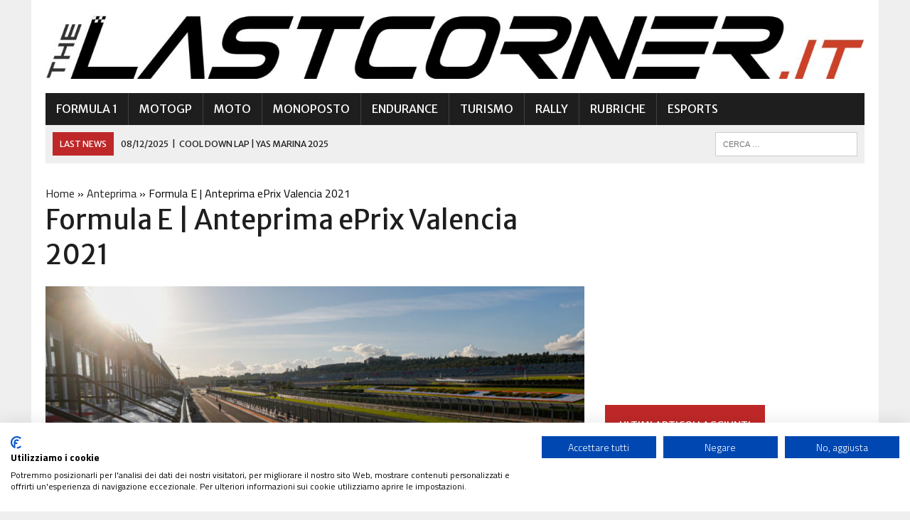

--- FILE ---
content_type: text/html; charset=UTF-8
request_url: https://www.thelastcorner.it/anteprima/formula-e-anteprima-eprix-valencia-2021.html
body_size: 15859
content:
<!DOCTYPE html>
<html class="no-js" lang="it-IT" prefix="og: https://ogp.me/ns#">
<head>
<meta charset="UTF-8">
<meta name="viewport" content="width=device-width, initial-scale=1.0">
<link rel="profile" href="http://gmpg.org/xfn/11" />
	<style>img:is([sizes="auto" i], [sizes^="auto," i]) { contain-intrinsic-size: 3000px 1500px }</style>
	
<!-- Ottimizzazione per i motori di ricerca di Rank Math - https://rankmath.com/ -->
<title>Formula E | Anteprima ePrix Valencia 2021 | TheLastCorner.it</title>
<meta name="description" content="La Formula E torna a correre dopo il doppio ePrix di Roma e sbarca al Circuito Ricardo Tormo per le gare 5 e 6 del campionato mondiale 20/21. Il primo ePrix"/>
<meta name="robots" content="follow, index, max-snippet:-1, max-video-preview:-1, max-image-preview:large"/>
<link rel="canonical" href="https://www.thelastcorner.it/anteprima/formula-e-anteprima-eprix-valencia-2021.html" />
<meta property="og:locale" content="it_IT" />
<meta property="og:type" content="article" />
<meta property="og:title" content="Formula E | Anteprima ePrix Valencia 2021 | TheLastCorner.it" />
<meta property="og:description" content="La Formula E torna a correre dopo il doppio ePrix di Roma e sbarca al Circuito Ricardo Tormo per le gare 5 e 6 del campionato mondiale 20/21. Il primo ePrix" />
<meta property="og:url" content="https://www.thelastcorner.it/anteprima/formula-e-anteprima-eprix-valencia-2021.html" />
<meta property="og:site_name" content="TheLastCorner.it" />
<meta property="article:publisher" content="https://www.facebook.com/thelastcornerit/" />
<meta property="article:author" content="https://www.facebook.com/andrea.mattavelli.79/" />
<meta property="article:tag" content="ABB FIA Formula E" />
<meta property="article:tag" content="Anteprima" />
<meta property="article:tag" content="ePrix" />
<meta property="article:tag" content="ePrix Valencia" />
<meta property="article:tag" content="FIA Formula E" />
<meta property="article:tag" content="Formula E" />
<meta property="article:tag" content="Formula E 2021" />
<meta property="article:tag" content="Orari" />
<meta property="article:tag" content="Spagna" />
<meta property="article:tag" content="Valencia" />
<meta property="article:section" content="Anteprima" />
<meta property="og:updated_time" content="2021-04-21T15:52:01+02:00" />
<meta property="og:image" content="https://www.thelastcorner.it/wp-content/uploads/2021/04/1-EPS7T1_151510_J6I6493.jpg" />
<meta property="og:image:secure_url" content="https://www.thelastcorner.it/wp-content/uploads/2021/04/1-EPS7T1_151510_J6I6493.jpg" />
<meta property="og:image:width" content="1920" />
<meta property="og:image:height" content="1280" />
<meta property="og:image:alt" content="Formula E" />
<meta property="og:image:type" content="image/jpeg" />
<meta property="article:published_time" content="2021-04-21T15:51:59+02:00" />
<meta property="article:modified_time" content="2021-04-21T15:52:01+02:00" />
<meta name="twitter:card" content="summary_large_image" />
<meta name="twitter:title" content="Formula E | Anteprima ePrix Valencia 2021 | TheLastCorner.it" />
<meta name="twitter:description" content="La Formula E torna a correre dopo il doppio ePrix di Roma e sbarca al Circuito Ricardo Tormo per le gare 5 e 6 del campionato mondiale 20/21. Il primo ePrix" />
<meta name="twitter:site" content="@thelastcornerit" />
<meta name="twitter:creator" content="@andrea95l" />
<meta name="twitter:image" content="https://www.thelastcorner.it/wp-content/uploads/2021/04/1-EPS7T1_151510_J6I6493.jpg" />
<meta name="twitter:label1" content="Scritto da" />
<meta name="twitter:data1" content="Andrea Mattavelli" />
<meta name="twitter:label2" content="Tempo di lettura" />
<meta name="twitter:data2" content="1 minuto" />
<script type="application/ld+json" class="rank-math-schema">{"@context":"https://schema.org","@graph":[{"@type":"Organization","@id":"https://www.thelastcorner.it/#organization","name":"TheLastCorner.it","url":"https://www.thelastcorner.it","sameAs":["https://www.facebook.com/thelastcornerit/","https://twitter.com/thelastcornerit"],"logo":{"@type":"ImageObject","@id":"https://www.thelastcorner.it/#logo","url":"https://www.thelastcorner.it/wp-content/uploads/2019/08/Profilo.png","contentUrl":"https://www.thelastcorner.it/wp-content/uploads/2019/08/Profilo.png","caption":"TheLastCorner.it","inLanguage":"it-IT","width":"1024","height":"1024"}},{"@type":"WebSite","@id":"https://www.thelastcorner.it/#website","url":"https://www.thelastcorner.it","name":"TheLastCorner.it","publisher":{"@id":"https://www.thelastcorner.it/#organization"},"inLanguage":"it-IT"},{"@type":"ImageObject","@id":"https://www.thelastcorner.it/wp-content/uploads/2021/04/1-EPS7T1_151510_J6I6493.jpg","url":"https://www.thelastcorner.it/wp-content/uploads/2021/04/1-EPS7T1_151510_J6I6493.jpg","width":"1920","height":"1280","inLanguage":"it-IT"},{"@type":"BreadcrumbList","@id":"https://www.thelastcorner.it/anteprima/formula-e-anteprima-eprix-valencia-2021.html#breadcrumb","itemListElement":[{"@type":"ListItem","position":"1","item":{"@id":"https://www.thelastcorner.it","name":"Home"}},{"@type":"ListItem","position":"2","item":{"@id":"https://www.thelastcorner.it/anteprima","name":"Anteprima"}},{"@type":"ListItem","position":"3","item":{"@id":"https://www.thelastcorner.it/anteprima/formula-e-anteprima-eprix-valencia-2021.html","name":"Formula E | Anteprima ePrix Valencia 2021"}}]},{"@type":"WebPage","@id":"https://www.thelastcorner.it/anteprima/formula-e-anteprima-eprix-valencia-2021.html#webpage","url":"https://www.thelastcorner.it/anteprima/formula-e-anteprima-eprix-valencia-2021.html","name":"Formula E | Anteprima ePrix Valencia 2021 | TheLastCorner.it","datePublished":"2021-04-21T15:51:59+02:00","dateModified":"2021-04-21T15:52:01+02:00","isPartOf":{"@id":"https://www.thelastcorner.it/#website"},"primaryImageOfPage":{"@id":"https://www.thelastcorner.it/wp-content/uploads/2021/04/1-EPS7T1_151510_J6I6493.jpg"},"inLanguage":"it-IT","breadcrumb":{"@id":"https://www.thelastcorner.it/anteprima/formula-e-anteprima-eprix-valencia-2021.html#breadcrumb"}},{"@type":"Person","@id":"https://www.thelastcorner.it/author/andrea-mattavelli","name":"Andrea Mattavelli","url":"https://www.thelastcorner.it/author/andrea-mattavelli","image":{"@type":"ImageObject","@id":"https://secure.gravatar.com/avatar/979c3addb991ef3334fa2c9ef65f4e29d01cb9578667124ffed0dff0e07aa62c?s=96&amp;d=mm&amp;r=g","url":"https://secure.gravatar.com/avatar/979c3addb991ef3334fa2c9ef65f4e29d01cb9578667124ffed0dff0e07aa62c?s=96&amp;d=mm&amp;r=g","caption":"Andrea Mattavelli","inLanguage":"it-IT"},"sameAs":["https://www.facebook.com/andrea.mattavelli.79/","https://twitter.com/andrea95l"],"worksFor":{"@id":"https://www.thelastcorner.it/#organization"}},{"@type":"NewsArticle","headline":"Formula E | Anteprima ePrix Valencia 2021 | TheLastCorner.it","keywords":"Formula E","datePublished":"2021-04-21T15:51:59+02:00","dateModified":"2021-04-21T15:52:01+02:00","articleSection":"Anteprima, Formula E","author":{"@id":"https://www.thelastcorner.it/author/andrea-mattavelli","name":"Andrea Mattavelli"},"publisher":{"@id":"https://www.thelastcorner.it/#organization"},"description":"La Formula E torna a correre dopo il doppio ePrix di Roma e sbarca al Circuito Ricardo Tormo per le gare 5 e 6 del campionato mondiale 20/21. Il primo ePrix","name":"Formula E | Anteprima ePrix Valencia 2021 | TheLastCorner.it","@id":"https://www.thelastcorner.it/anteprima/formula-e-anteprima-eprix-valencia-2021.html#richSnippet","isPartOf":{"@id":"https://www.thelastcorner.it/anteprima/formula-e-anteprima-eprix-valencia-2021.html#webpage"},"image":{"@id":"https://www.thelastcorner.it/wp-content/uploads/2021/04/1-EPS7T1_151510_J6I6493.jpg"},"inLanguage":"it-IT","mainEntityOfPage":{"@id":"https://www.thelastcorner.it/anteprima/formula-e-anteprima-eprix-valencia-2021.html#webpage"}}]}</script>
<!-- /Rank Math WordPress SEO plugin -->

<link rel='dns-prefetch' href='//fonts.googleapis.com' />
<link rel="alternate" type="application/rss+xml" title="TheLastCorner.it &raquo; Feed" href="https://www.thelastcorner.it/feed" />
<link rel="alternate" type="application/rss+xml" title="TheLastCorner.it &raquo; Feed dei commenti" href="https://www.thelastcorner.it/comments/feed" />
<link rel="alternate" type="application/rss+xml" title="TheLastCorner.it &raquo; Formula E | Anteprima ePrix Valencia 2021 Feed dei commenti" href="https://www.thelastcorner.it/anteprima/formula-e-anteprima-eprix-valencia-2021.html/feed" />
<script type="text/javascript">
/* <![CDATA[ */
window._wpemojiSettings = {"baseUrl":"https:\/\/s.w.org\/images\/core\/emoji\/16.0.1\/72x72\/","ext":".png","svgUrl":"https:\/\/s.w.org\/images\/core\/emoji\/16.0.1\/svg\/","svgExt":".svg","source":{"concatemoji":"https:\/\/www.thelastcorner.it\/wp-includes\/js\/wp-emoji-release.min.js?ver=6.8.3"}};
/*! This file is auto-generated */
!function(s,n){var o,i,e;function c(e){try{var t={supportTests:e,timestamp:(new Date).valueOf()};sessionStorage.setItem(o,JSON.stringify(t))}catch(e){}}function p(e,t,n){e.clearRect(0,0,e.canvas.width,e.canvas.height),e.fillText(t,0,0);var t=new Uint32Array(e.getImageData(0,0,e.canvas.width,e.canvas.height).data),a=(e.clearRect(0,0,e.canvas.width,e.canvas.height),e.fillText(n,0,0),new Uint32Array(e.getImageData(0,0,e.canvas.width,e.canvas.height).data));return t.every(function(e,t){return e===a[t]})}function u(e,t){e.clearRect(0,0,e.canvas.width,e.canvas.height),e.fillText(t,0,0);for(var n=e.getImageData(16,16,1,1),a=0;a<n.data.length;a++)if(0!==n.data[a])return!1;return!0}function f(e,t,n,a){switch(t){case"flag":return n(e,"\ud83c\udff3\ufe0f\u200d\u26a7\ufe0f","\ud83c\udff3\ufe0f\u200b\u26a7\ufe0f")?!1:!n(e,"\ud83c\udde8\ud83c\uddf6","\ud83c\udde8\u200b\ud83c\uddf6")&&!n(e,"\ud83c\udff4\udb40\udc67\udb40\udc62\udb40\udc65\udb40\udc6e\udb40\udc67\udb40\udc7f","\ud83c\udff4\u200b\udb40\udc67\u200b\udb40\udc62\u200b\udb40\udc65\u200b\udb40\udc6e\u200b\udb40\udc67\u200b\udb40\udc7f");case"emoji":return!a(e,"\ud83e\udedf")}return!1}function g(e,t,n,a){var r="undefined"!=typeof WorkerGlobalScope&&self instanceof WorkerGlobalScope?new OffscreenCanvas(300,150):s.createElement("canvas"),o=r.getContext("2d",{willReadFrequently:!0}),i=(o.textBaseline="top",o.font="600 32px Arial",{});return e.forEach(function(e){i[e]=t(o,e,n,a)}),i}function t(e){var t=s.createElement("script");t.src=e,t.defer=!0,s.head.appendChild(t)}"undefined"!=typeof Promise&&(o="wpEmojiSettingsSupports",i=["flag","emoji"],n.supports={everything:!0,everythingExceptFlag:!0},e=new Promise(function(e){s.addEventListener("DOMContentLoaded",e,{once:!0})}),new Promise(function(t){var n=function(){try{var e=JSON.parse(sessionStorage.getItem(o));if("object"==typeof e&&"number"==typeof e.timestamp&&(new Date).valueOf()<e.timestamp+604800&&"object"==typeof e.supportTests)return e.supportTests}catch(e){}return null}();if(!n){if("undefined"!=typeof Worker&&"undefined"!=typeof OffscreenCanvas&&"undefined"!=typeof URL&&URL.createObjectURL&&"undefined"!=typeof Blob)try{var e="postMessage("+g.toString()+"("+[JSON.stringify(i),f.toString(),p.toString(),u.toString()].join(",")+"));",a=new Blob([e],{type:"text/javascript"}),r=new Worker(URL.createObjectURL(a),{name:"wpTestEmojiSupports"});return void(r.onmessage=function(e){c(n=e.data),r.terminate(),t(n)})}catch(e){}c(n=g(i,f,p,u))}t(n)}).then(function(e){for(var t in e)n.supports[t]=e[t],n.supports.everything=n.supports.everything&&n.supports[t],"flag"!==t&&(n.supports.everythingExceptFlag=n.supports.everythingExceptFlag&&n.supports[t]);n.supports.everythingExceptFlag=n.supports.everythingExceptFlag&&!n.supports.flag,n.DOMReady=!1,n.readyCallback=function(){n.DOMReady=!0}}).then(function(){return e}).then(function(){var e;n.supports.everything||(n.readyCallback(),(e=n.source||{}).concatemoji?t(e.concatemoji):e.wpemoji&&e.twemoji&&(t(e.twemoji),t(e.wpemoji)))}))}((window,document),window._wpemojiSettings);
/* ]]> */
</script>
<style id='wp-emoji-styles-inline-css' type='text/css'>

	img.wp-smiley, img.emoji {
		display: inline !important;
		border: none !important;
		box-shadow: none !important;
		height: 1em !important;
		width: 1em !important;
		margin: 0 0.07em !important;
		vertical-align: -0.1em !important;
		background: none !important;
		padding: 0 !important;
	}
</style>
<link rel='stylesheet' id='wp-block-library-css' href='https://www.thelastcorner.it/wp-includes/css/dist/block-library/style.min.css?ver=6.8.3' type='text/css' media='all' />
<style id='classic-theme-styles-inline-css' type='text/css'>
/*! This file is auto-generated */
.wp-block-button__link{color:#fff;background-color:#32373c;border-radius:9999px;box-shadow:none;text-decoration:none;padding:calc(.667em + 2px) calc(1.333em + 2px);font-size:1.125em}.wp-block-file__button{background:#32373c;color:#fff;text-decoration:none}
</style>
<style id='global-styles-inline-css' type='text/css'>
:root{--wp--preset--aspect-ratio--square: 1;--wp--preset--aspect-ratio--4-3: 4/3;--wp--preset--aspect-ratio--3-4: 3/4;--wp--preset--aspect-ratio--3-2: 3/2;--wp--preset--aspect-ratio--2-3: 2/3;--wp--preset--aspect-ratio--16-9: 16/9;--wp--preset--aspect-ratio--9-16: 9/16;--wp--preset--color--black: #000000;--wp--preset--color--cyan-bluish-gray: #abb8c3;--wp--preset--color--white: #ffffff;--wp--preset--color--pale-pink: #f78da7;--wp--preset--color--vivid-red: #cf2e2e;--wp--preset--color--luminous-vivid-orange: #ff6900;--wp--preset--color--luminous-vivid-amber: #fcb900;--wp--preset--color--light-green-cyan: #7bdcb5;--wp--preset--color--vivid-green-cyan: #00d084;--wp--preset--color--pale-cyan-blue: #8ed1fc;--wp--preset--color--vivid-cyan-blue: #0693e3;--wp--preset--color--vivid-purple: #9b51e0;--wp--preset--gradient--vivid-cyan-blue-to-vivid-purple: linear-gradient(135deg,rgba(6,147,227,1) 0%,rgb(155,81,224) 100%);--wp--preset--gradient--light-green-cyan-to-vivid-green-cyan: linear-gradient(135deg,rgb(122,220,180) 0%,rgb(0,208,130) 100%);--wp--preset--gradient--luminous-vivid-amber-to-luminous-vivid-orange: linear-gradient(135deg,rgba(252,185,0,1) 0%,rgba(255,105,0,1) 100%);--wp--preset--gradient--luminous-vivid-orange-to-vivid-red: linear-gradient(135deg,rgba(255,105,0,1) 0%,rgb(207,46,46) 100%);--wp--preset--gradient--very-light-gray-to-cyan-bluish-gray: linear-gradient(135deg,rgb(238,238,238) 0%,rgb(169,184,195) 100%);--wp--preset--gradient--cool-to-warm-spectrum: linear-gradient(135deg,rgb(74,234,220) 0%,rgb(151,120,209) 20%,rgb(207,42,186) 40%,rgb(238,44,130) 60%,rgb(251,105,98) 80%,rgb(254,248,76) 100%);--wp--preset--gradient--blush-light-purple: linear-gradient(135deg,rgb(255,206,236) 0%,rgb(152,150,240) 100%);--wp--preset--gradient--blush-bordeaux: linear-gradient(135deg,rgb(254,205,165) 0%,rgb(254,45,45) 50%,rgb(107,0,62) 100%);--wp--preset--gradient--luminous-dusk: linear-gradient(135deg,rgb(255,203,112) 0%,rgb(199,81,192) 50%,rgb(65,88,208) 100%);--wp--preset--gradient--pale-ocean: linear-gradient(135deg,rgb(255,245,203) 0%,rgb(182,227,212) 50%,rgb(51,167,181) 100%);--wp--preset--gradient--electric-grass: linear-gradient(135deg,rgb(202,248,128) 0%,rgb(113,206,126) 100%);--wp--preset--gradient--midnight: linear-gradient(135deg,rgb(2,3,129) 0%,rgb(40,116,252) 100%);--wp--preset--font-size--small: 13px;--wp--preset--font-size--medium: 20px;--wp--preset--font-size--large: 36px;--wp--preset--font-size--x-large: 42px;--wp--preset--spacing--20: 0.44rem;--wp--preset--spacing--30: 0.67rem;--wp--preset--spacing--40: 1rem;--wp--preset--spacing--50: 1.5rem;--wp--preset--spacing--60: 2.25rem;--wp--preset--spacing--70: 3.38rem;--wp--preset--spacing--80: 5.06rem;--wp--preset--shadow--natural: 6px 6px 9px rgba(0, 0, 0, 0.2);--wp--preset--shadow--deep: 12px 12px 50px rgba(0, 0, 0, 0.4);--wp--preset--shadow--sharp: 6px 6px 0px rgba(0, 0, 0, 0.2);--wp--preset--shadow--outlined: 6px 6px 0px -3px rgba(255, 255, 255, 1), 6px 6px rgba(0, 0, 0, 1);--wp--preset--shadow--crisp: 6px 6px 0px rgba(0, 0, 0, 1);}:where(.is-layout-flex){gap: 0.5em;}:where(.is-layout-grid){gap: 0.5em;}body .is-layout-flex{display: flex;}.is-layout-flex{flex-wrap: wrap;align-items: center;}.is-layout-flex > :is(*, div){margin: 0;}body .is-layout-grid{display: grid;}.is-layout-grid > :is(*, div){margin: 0;}:where(.wp-block-columns.is-layout-flex){gap: 2em;}:where(.wp-block-columns.is-layout-grid){gap: 2em;}:where(.wp-block-post-template.is-layout-flex){gap: 1.25em;}:where(.wp-block-post-template.is-layout-grid){gap: 1.25em;}.has-black-color{color: var(--wp--preset--color--black) !important;}.has-cyan-bluish-gray-color{color: var(--wp--preset--color--cyan-bluish-gray) !important;}.has-white-color{color: var(--wp--preset--color--white) !important;}.has-pale-pink-color{color: var(--wp--preset--color--pale-pink) !important;}.has-vivid-red-color{color: var(--wp--preset--color--vivid-red) !important;}.has-luminous-vivid-orange-color{color: var(--wp--preset--color--luminous-vivid-orange) !important;}.has-luminous-vivid-amber-color{color: var(--wp--preset--color--luminous-vivid-amber) !important;}.has-light-green-cyan-color{color: var(--wp--preset--color--light-green-cyan) !important;}.has-vivid-green-cyan-color{color: var(--wp--preset--color--vivid-green-cyan) !important;}.has-pale-cyan-blue-color{color: var(--wp--preset--color--pale-cyan-blue) !important;}.has-vivid-cyan-blue-color{color: var(--wp--preset--color--vivid-cyan-blue) !important;}.has-vivid-purple-color{color: var(--wp--preset--color--vivid-purple) !important;}.has-black-background-color{background-color: var(--wp--preset--color--black) !important;}.has-cyan-bluish-gray-background-color{background-color: var(--wp--preset--color--cyan-bluish-gray) !important;}.has-white-background-color{background-color: var(--wp--preset--color--white) !important;}.has-pale-pink-background-color{background-color: var(--wp--preset--color--pale-pink) !important;}.has-vivid-red-background-color{background-color: var(--wp--preset--color--vivid-red) !important;}.has-luminous-vivid-orange-background-color{background-color: var(--wp--preset--color--luminous-vivid-orange) !important;}.has-luminous-vivid-amber-background-color{background-color: var(--wp--preset--color--luminous-vivid-amber) !important;}.has-light-green-cyan-background-color{background-color: var(--wp--preset--color--light-green-cyan) !important;}.has-vivid-green-cyan-background-color{background-color: var(--wp--preset--color--vivid-green-cyan) !important;}.has-pale-cyan-blue-background-color{background-color: var(--wp--preset--color--pale-cyan-blue) !important;}.has-vivid-cyan-blue-background-color{background-color: var(--wp--preset--color--vivid-cyan-blue) !important;}.has-vivid-purple-background-color{background-color: var(--wp--preset--color--vivid-purple) !important;}.has-black-border-color{border-color: var(--wp--preset--color--black) !important;}.has-cyan-bluish-gray-border-color{border-color: var(--wp--preset--color--cyan-bluish-gray) !important;}.has-white-border-color{border-color: var(--wp--preset--color--white) !important;}.has-pale-pink-border-color{border-color: var(--wp--preset--color--pale-pink) !important;}.has-vivid-red-border-color{border-color: var(--wp--preset--color--vivid-red) !important;}.has-luminous-vivid-orange-border-color{border-color: var(--wp--preset--color--luminous-vivid-orange) !important;}.has-luminous-vivid-amber-border-color{border-color: var(--wp--preset--color--luminous-vivid-amber) !important;}.has-light-green-cyan-border-color{border-color: var(--wp--preset--color--light-green-cyan) !important;}.has-vivid-green-cyan-border-color{border-color: var(--wp--preset--color--vivid-green-cyan) !important;}.has-pale-cyan-blue-border-color{border-color: var(--wp--preset--color--pale-cyan-blue) !important;}.has-vivid-cyan-blue-border-color{border-color: var(--wp--preset--color--vivid-cyan-blue) !important;}.has-vivid-purple-border-color{border-color: var(--wp--preset--color--vivid-purple) !important;}.has-vivid-cyan-blue-to-vivid-purple-gradient-background{background: var(--wp--preset--gradient--vivid-cyan-blue-to-vivid-purple) !important;}.has-light-green-cyan-to-vivid-green-cyan-gradient-background{background: var(--wp--preset--gradient--light-green-cyan-to-vivid-green-cyan) !important;}.has-luminous-vivid-amber-to-luminous-vivid-orange-gradient-background{background: var(--wp--preset--gradient--luminous-vivid-amber-to-luminous-vivid-orange) !important;}.has-luminous-vivid-orange-to-vivid-red-gradient-background{background: var(--wp--preset--gradient--luminous-vivid-orange-to-vivid-red) !important;}.has-very-light-gray-to-cyan-bluish-gray-gradient-background{background: var(--wp--preset--gradient--very-light-gray-to-cyan-bluish-gray) !important;}.has-cool-to-warm-spectrum-gradient-background{background: var(--wp--preset--gradient--cool-to-warm-spectrum) !important;}.has-blush-light-purple-gradient-background{background: var(--wp--preset--gradient--blush-light-purple) !important;}.has-blush-bordeaux-gradient-background{background: var(--wp--preset--gradient--blush-bordeaux) !important;}.has-luminous-dusk-gradient-background{background: var(--wp--preset--gradient--luminous-dusk) !important;}.has-pale-ocean-gradient-background{background: var(--wp--preset--gradient--pale-ocean) !important;}.has-electric-grass-gradient-background{background: var(--wp--preset--gradient--electric-grass) !important;}.has-midnight-gradient-background{background: var(--wp--preset--gradient--midnight) !important;}.has-small-font-size{font-size: var(--wp--preset--font-size--small) !important;}.has-medium-font-size{font-size: var(--wp--preset--font-size--medium) !important;}.has-large-font-size{font-size: var(--wp--preset--font-size--large) !important;}.has-x-large-font-size{font-size: var(--wp--preset--font-size--x-large) !important;}
:where(.wp-block-post-template.is-layout-flex){gap: 1.25em;}:where(.wp-block-post-template.is-layout-grid){gap: 1.25em;}
:where(.wp-block-columns.is-layout-flex){gap: 2em;}:where(.wp-block-columns.is-layout-grid){gap: 2em;}
:root :where(.wp-block-pullquote){font-size: 1.5em;line-height: 1.6;}
</style>
<link rel='stylesheet' id='authors-list-css-css' href='https://www.thelastcorner.it/wp-content/plugins/authors-list/backend/assets/css/front.css?ver=2.0.6.1' type='text/css' media='all' />
<link rel='stylesheet' id='jquery-ui-css-css' href='https://www.thelastcorner.it/wp-content/plugins/authors-list/backend/assets/css/jquery-ui.css?ver=2.0.6.1' type='text/css' media='all' />
<link rel='stylesheet' id='mh-style-css' href='https://www.thelastcorner.it/wp-content/themes/mh_newsdesk/style.css?ver=1.4.1' type='text/css' media='all' />
<link rel='stylesheet' id='mh-font-awesome-css' href='https://www.thelastcorner.it/wp-content/themes/mh_newsdesk/includes/font-awesome.min.css' type='text/css' media='all' />
<link rel='stylesheet' id='mh-google-fonts-css' href='https://fonts.googleapis.com/css?family=Titillium+Web:300,400,400italic,600,700%7cMerriweather+Sans:300,400,400italic,600,700' type='text/css' media='all' />
<style id='akismet-widget-style-inline-css' type='text/css'>

			.a-stats {
				--akismet-color-mid-green: #357b49;
				--akismet-color-white: #fff;
				--akismet-color-light-grey: #f6f7f7;

				max-width: 350px;
				width: auto;
			}

			.a-stats * {
				all: unset;
				box-sizing: border-box;
			}

			.a-stats strong {
				font-weight: 600;
			}

			.a-stats a.a-stats__link,
			.a-stats a.a-stats__link:visited,
			.a-stats a.a-stats__link:active {
				background: var(--akismet-color-mid-green);
				border: none;
				box-shadow: none;
				border-radius: 8px;
				color: var(--akismet-color-white);
				cursor: pointer;
				display: block;
				font-family: -apple-system, BlinkMacSystemFont, 'Segoe UI', 'Roboto', 'Oxygen-Sans', 'Ubuntu', 'Cantarell', 'Helvetica Neue', sans-serif;
				font-weight: 500;
				padding: 12px;
				text-align: center;
				text-decoration: none;
				transition: all 0.2s ease;
			}

			/* Extra specificity to deal with TwentyTwentyOne focus style */
			.widget .a-stats a.a-stats__link:focus {
				background: var(--akismet-color-mid-green);
				color: var(--akismet-color-white);
				text-decoration: none;
			}

			.a-stats a.a-stats__link:hover {
				filter: brightness(110%);
				box-shadow: 0 4px 12px rgba(0, 0, 0, 0.06), 0 0 2px rgba(0, 0, 0, 0.16);
			}

			.a-stats .count {
				color: var(--akismet-color-white);
				display: block;
				font-size: 1.5em;
				line-height: 1.4;
				padding: 0 13px;
				white-space: nowrap;
			}
		
</style>
<script type="text/javascript" src="https://www.thelastcorner.it/wp-includes/js/jquery/jquery.min.js?ver=3.7.1" id="jquery-core-js"></script>
<script type="text/javascript" src="https://www.thelastcorner.it/wp-includes/js/jquery/jquery-migrate.min.js?ver=3.4.1" id="jquery-migrate-js"></script>
<script type="text/javascript" src="https://www.thelastcorner.it/wp-content/themes/mh_newsdesk/js/scripts.js?ver=6.8.3" id="mh-scripts-js"></script>
<link rel="https://api.w.org/" href="https://www.thelastcorner.it/wp-json/" /><link rel="alternate" title="JSON" type="application/json" href="https://www.thelastcorner.it/wp-json/wp/v2/posts/147028" /><link rel="EditURI" type="application/rsd+xml" title="RSD" href="https://www.thelastcorner.it/xmlrpc.php?rsd" />
<meta name="generator" content="WordPress 6.8.3" />
<link rel='shortlink' href='https://www.thelastcorner.it/?p=147028' />
<link rel="alternate" title="oEmbed (JSON)" type="application/json+oembed" href="https://www.thelastcorner.it/wp-json/oembed/1.0/embed?url=https%3A%2F%2Fwww.thelastcorner.it%2Fanteprima%2Fformula-e-anteprima-eprix-valencia-2021.html" />
<link rel="alternate" title="oEmbed (XML)" type="text/xml+oembed" href="https://www.thelastcorner.it/wp-json/oembed/1.0/embed?url=https%3A%2F%2Fwww.thelastcorner.it%2Fanteprima%2Fformula-e-anteprima-eprix-valencia-2021.html&#038;format=xml" />
	<style type="text/css">
    	    		.social-nav a:hover, .logo-title, .entry-content a, a:hover, .entry-meta .entry-meta-author, .entry-meta a, .comment-info, blockquote, .pagination a:hover .pagelink { color: #bf2828; }
			.main-nav li:hover, .slicknav_menu, .ticker-title, .breadcrumb a, .breadcrumb .bc-text, .button span, .widget-title span, input[type=submit], table th, .comment-section-title .comment-count, #cancel-comment-reply-link:hover, .pagination .current, .pagination .pagelink { background: #bf2828; }
			blockquote, input[type=text]:hover, input[type=email]:hover, input[type=tel]:hover, input[type=url]:hover, textarea:hover { border-color: #bf2828; }
    	    				.widget-title, .pagination a.page-numbers:hover, .dots:hover, .pagination a:hover .pagelink, .comment-section-title { background: #ffffff; }
			.commentlist .depth-1, .commentlist .bypostauthor .avatar { border-color: #ffffff; }
    	    	    	    	    		</style>
    <!--[if lt IE 9]>
<script src="https://www.thelastcorner.it/wp-content/themes/mh_newsdesk/js/css3-mediaqueries.js"></script>
<![endif]-->
<style type="text/css">
.entry-content p { font-size: 20px; font-size: 1.25rem; }
.header-nav, .header-sub, h1, h2, h3, h4, h5, h6, .breadcrumb, .footer-bottom, .widget-list li, .cat-item, .page_item, .menu-item, .button, .submit, .commentlist .vcard, .pagination, .mh-share-buttons { font-family: "Merriweather Sans", sans-serif; }
body { font-family: "Titillium Web", sans-serif; }
</style>
<link rel="icon" href="https://www.thelastcorner.it/wp-content/uploads/2019/08/cropped-icon2-1-32x32.png" sizes="32x32" />
<link rel="icon" href="https://www.thelastcorner.it/wp-content/uploads/2019/08/cropped-icon2-1-192x192.png" sizes="192x192" />
<link rel="apple-touch-icon" href="https://www.thelastcorner.it/wp-content/uploads/2019/08/cropped-icon2-1-180x180.png" />
<meta name="msapplication-TileImage" content="https://www.thelastcorner.it/wp-content/uploads/2019/08/cropped-icon2-1-270x270.png" />
	
	
<script src="https://consent.cookiefirst.com/sites/thelastcorner.it-88d2ff05-83c8-4a5a-ba3e-f78bc00669d1/consent.js"></script>
	
</head>
<body class="wp-singular post-template-default single single-post postid-147028 single-format-standard wp-theme-mh_newsdesk mh-right-sb mh-loop-layout3" itemscope="itemscope" itemtype="http://schema.org/WebPage">
<div id="mh-wrapper">
<header class="mh-header" itemscope="itemscope" itemtype="http://schema.org/WPHeader">
	<div class="header-wrap clearfix">
				<div class="mh-col mh-1-3 header-logo-full">
			<a href="https://www.thelastcorner.it/" title="TheLastCorner.it" rel="home">
<div class="logo-wrap" role="banner">
<img src="https://www.thelastcorner.it/wp-content/uploads/2020/12/cropped-logo_nero.jpg" height="118" width="1500" alt="TheLastCorner.it" />
</div>
</a>
		</div>
			</div>
	<div class="header-menu clearfix">
		<nav class="main-nav clearfix" itemscope="itemscope" itemtype="http://schema.org/SiteNavigationElement">
			<div class="menu-menu-principale-container"><ul id="menu-menu-principale" class="menu"><li id="menu-item-11" class="menu-item menu-item-type-taxonomy menu-item-object-category menu-item-11"><a href="https://www.thelastcorner.it/formula-one/formula-1">Formula 1</a></li>
<li id="menu-item-22" class="menu-item menu-item-type-taxonomy menu-item-object-category menu-item-22"><a href="https://www.thelastcorner.it/moto/motogp">MotoGP</a></li>
<li id="menu-item-18" class="menu-item menu-item-type-taxonomy menu-item-object-category menu-item-has-children menu-item-18"><a href="https://www.thelastcorner.it/moto">Moto</a>
<ul class="sub-menu">
	<li id="menu-item-19" class="menu-item menu-item-type-taxonomy menu-item-object-category menu-item-19"><a href="https://www.thelastcorner.it/moto/moto2">Moto2</a></li>
	<li id="menu-item-20" class="menu-item menu-item-type-taxonomy menu-item-object-category menu-item-20"><a href="https://www.thelastcorner.it/moto/moto3">Moto3</a></li>
	<li id="menu-item-21" class="menu-item menu-item-type-taxonomy menu-item-object-category menu-item-21"><a href="https://www.thelastcorner.it/moto/motoe">MotoE</a></li>
	<li id="menu-item-23" class="menu-item menu-item-type-taxonomy menu-item-object-category menu-item-23"><a href="https://www.thelastcorner.it/moto/world-superbike">Superbike</a></li>
	<li id="menu-item-24" class="menu-item menu-item-type-taxonomy menu-item-object-category menu-item-24"><a href="https://www.thelastcorner.it/moto/world-supersport">Supersport</a></li>
	<li id="menu-item-25" class="menu-item menu-item-type-taxonomy menu-item-object-category menu-item-25"><a href="https://www.thelastcorner.it/moto/world-supersport-300">Supersport 300</a></li>
</ul>
</li>
<li id="menu-item-14" class="menu-item menu-item-type-taxonomy menu-item-object-category current-post-ancestor menu-item-has-children menu-item-14"><a href="https://www.thelastcorner.it/monoposto">Monoposto</a>
<ul class="sub-menu">
	<li id="menu-item-15" class="menu-item menu-item-type-taxonomy menu-item-object-category current-post-ancestor current-menu-parent current-post-parent menu-item-15"><a href="https://www.thelastcorner.it/monoposto/formula-e">Formula E</a></li>
	<li id="menu-item-16" class="menu-item menu-item-type-taxonomy menu-item-object-category menu-item-16"><a href="https://www.thelastcorner.it/monoposto/indycar">IndyCar</a></li>
	<li id="menu-item-17" class="menu-item menu-item-type-taxonomy menu-item-object-category menu-item-17"><a href="https://www.thelastcorner.it/monoposto/w-series">W Series</a></li>
	<li id="menu-item-143522" class="menu-item menu-item-type-taxonomy menu-item-object-category menu-item-143522"><a href="https://www.thelastcorner.it/formula-one/formula-2">Formula 2</a></li>
	<li id="menu-item-143523" class="menu-item menu-item-type-taxonomy menu-item-object-category menu-item-143523"><a href="https://www.thelastcorner.it/formula-one/formula-3">Formula 3</a></li>
</ul>
</li>
<li id="menu-item-7" class="menu-item menu-item-type-taxonomy menu-item-object-category menu-item-has-children menu-item-7"><a href="https://www.thelastcorner.it/endurance">Endurance</a>
<ul class="sub-menu">
	<li id="menu-item-9" class="menu-item menu-item-type-taxonomy menu-item-object-category menu-item-9"><a href="https://www.thelastcorner.it/endurance/wec">WEC</a></li>
	<li id="menu-item-8" class="menu-item menu-item-type-taxonomy menu-item-object-category menu-item-8"><a href="https://www.thelastcorner.it/endurance/imsa">IMSA</a></li>
</ul>
</li>
<li id="menu-item-31" class="menu-item menu-item-type-taxonomy menu-item-object-category menu-item-has-children menu-item-31"><a href="https://www.thelastcorner.it/turismo">Turismo</a>
<ul class="sub-menu">
	<li id="menu-item-32" class="menu-item menu-item-type-taxonomy menu-item-object-category menu-item-32"><a href="https://www.thelastcorner.it/turismo/dtm">DTM</a></li>
	<li id="menu-item-33" class="menu-item menu-item-type-taxonomy menu-item-object-category menu-item-33"><a href="https://www.thelastcorner.it/turismo/wtcr">WTCR</a></li>
</ul>
</li>
<li id="menu-item-26" class="menu-item menu-item-type-taxonomy menu-item-object-category menu-item-has-children menu-item-26"><a href="https://www.thelastcorner.it/rally">Rally</a>
<ul class="sub-menu">
	<li id="menu-item-28" class="menu-item menu-item-type-taxonomy menu-item-object-category menu-item-28"><a href="https://www.thelastcorner.it/rally/wrc">WRC</a></li>
	<li id="menu-item-27" class="menu-item menu-item-type-taxonomy menu-item-object-category menu-item-27"><a href="https://www.thelastcorner.it/rally/rally-dakar">Rally Dakar</a></li>
</ul>
</li>
<li id="menu-item-29" class="menu-item menu-item-type-taxonomy menu-item-object-category menu-item-has-children menu-item-29"><a href="https://www.thelastcorner.it/rubriche">Rubriche</a>
<ul class="sub-menu">
	<li id="menu-item-120479" class="menu-item menu-item-type-taxonomy menu-item-object-category menu-item-120479"><a href="https://www.thelastcorner.it/rubriche/fastback">Fastback</a></li>
	<li id="menu-item-120480" class="menu-item menu-item-type-taxonomy menu-item-object-category menu-item-120480"><a href="https://www.thelastcorner.it/rubriche/fp-analysis">FP Analysis</a></li>
	<li id="menu-item-131541" class="menu-item menu-item-type-taxonomy menu-item-object-category menu-item-131541"><a href="https://www.thelastcorner.it/rubriche/i-cavalieri-del-motorsport">I cavalieri del motorsport</a></li>
	<li id="menu-item-131542" class="menu-item menu-item-type-taxonomy menu-item-object-category menu-item-131542"><a href="https://www.thelastcorner.it/rubriche/le-auto-piu-vincenti">Le auto più vincenti</a></li>
	<li id="menu-item-120481" class="menu-item menu-item-type-taxonomy menu-item-object-category menu-item-120481"><a href="https://www.thelastcorner.it/rubriche/pagelle">Pagelle</a></li>
	<li id="menu-item-120482" class="menu-item menu-item-type-taxonomy menu-item-object-category menu-item-120482"><a href="https://www.thelastcorner.it/rubriche/sguardo-al-passato">Sguardo al Passato</a></li>
	<li id="menu-item-143538" class="menu-item menu-item-type-taxonomy menu-item-object-category menu-item-143538"><a href="https://www.thelastcorner.it/rubriche/svkr">SVKR</a></li>
	<li id="menu-item-143539" class="menu-item menu-item-type-taxonomy menu-item-object-category menu-item-143539"><a href="https://www.thelastcorner.it/rubriche/the-rulebook">The Rulebook</a></li>
	<li id="menu-item-143540" class="menu-item menu-item-type-taxonomy menu-item-object-category menu-item-143540"><a href="https://www.thelastcorner.it/rubriche/ultimacurva">UltimaCurva</a></li>
	<li id="menu-item-143541" class="menu-item menu-item-type-taxonomy menu-item-object-category menu-item-143541"><a href="https://www.thelastcorner.it/rubriche/undercut">Undercut</a></li>
	<li id="menu-item-120484" class="menu-item menu-item-type-taxonomy menu-item-object-category menu-item-120484"><a href="https://www.thelastcorner.it/rubriche/young-driver-of-the-week">Young Driver otW</a></li>
</ul>
</li>
<li id="menu-item-126826" class="menu-item menu-item-type-taxonomy menu-item-object-category menu-item-has-children menu-item-126826"><a href="https://www.thelastcorner.it/esports">eSports</a>
<ul class="sub-menu">
	<li id="menu-item-126828" class="menu-item menu-item-type-taxonomy menu-item-object-category menu-item-126828"><a href="https://www.thelastcorner.it/esports/formula-nation">Formula Nation</a></li>
	<li id="menu-item-126827" class="menu-item menu-item-type-taxonomy menu-item-object-category menu-item-126827"><a href="https://www.thelastcorner.it/esports/f1-esports-series">F1 eSports Series</a></li>
	<li id="menu-item-129968" class="menu-item menu-item-type-taxonomy menu-item-object-category menu-item-129968"><a href="https://www.thelastcorner.it/esports/motogp-esports">MotoGP eSports</a></li>
</ul>
</li>
</ul></div>		</nav>
		<div class="header-sub clearfix">
							<div id="ticker" class="news-ticker mh-col mh-2-3 clearfix">
			<span class="ticker-title">
			Last news		</span>
		<ul class="ticker-content">			<li class="ticker-item">
				<a class="ticker-item-link" href="https://www.thelastcorner.it/formula-one/cooldownlapyasmarina2025.html" title="Cool down lap | Yas Marina 2025">
					<span class="ticker-item-date">08/12/2025</span>
					<span class="ticker-item-separator">|</span>
					<span class="ticker-item-title">Cool down lap | Yas Marina 2025</span>
				</a>
			</li>			<li class="ticker-item">
				<a class="ticker-item-link" href="https://www.thelastcorner.it/formula-one/formula-1/f1-verstappen-vince-il-gp-abu-dhabi-ma-norris-e-il-nuovo-campione-del-mondo.html" title="F1 | Verstappen vince il GP Abu Dhabi, ma Norris è il nuovo Campione del Mondo!">
					<span class="ticker-item-date">07/12/2025</span>
					<span class="ticker-item-separator">|</span>
					<span class="ticker-item-title">F1 | Verstappen vince il GP Abu Dhabi, ma Norris è il nuovo Campione del Mondo!</span>
				</a>
			</li>			<li class="ticker-item">
				<a class="ticker-item-link" href="https://www.thelastcorner.it/senza-categoria/formula-2-durksen-vince-lultima-feature-race-ad-abu-dhabi-invicta-campione-team.html" title="Formula 2 | Durksen vince l&#8217;ultima Feature Race ad Abu Dhabi, Invicta campione team">
					<span class="ticker-item-date">07/12/2025</span>
					<span class="ticker-item-separator">|</span>
					<span class="ticker-item-title">Formula 2 | Durksen vince l&#8217;ultima Feature Race ad Abu Dhabi, Invicta campione team</span>
				</a>
			</li>			<li class="ticker-item">
				<a class="ticker-item-link" href="https://www.thelastcorner.it/formula-one/formula-1/gp-abu-dhabi-qualifiche-verstappen-pole-di-forza-ma-norris-e-piastri-sono-li.html" title="GP Abu Dhabi, Qualifiche: Verstappen pole di forza ma Norris e Piastri sono lì!">
					<span class="ticker-item-date">06/12/2025</span>
					<span class="ticker-item-separator">|</span>
					<span class="ticker-item-title">GP Abu Dhabi, Qualifiche: Verstappen pole di forza ma Norris e Piastri sono lì!</span>
				</a>
			</li>			<li class="ticker-item">
				<a class="ticker-item-link" href="https://www.thelastcorner.it/formula-one/formula-2/formula-2-lindblad-trionfa-nella-sprint-race-di-abu-dhabi.html" title="Formula 2 | Lindblad trionfa nella Sprint Race di Abu Dhabi">
					<span class="ticker-item-date">06/12/2025</span>
					<span class="ticker-item-separator">|</span>
					<span class="ticker-item-title">Formula 2 | Lindblad trionfa nella Sprint Race di Abu Dhabi</span>
				</a>
			</li>			<li class="ticker-item">
				<a class="ticker-item-link" href="https://www.thelastcorner.it/formula-one/f1yasmarinalibere3.html" title="F1 a Yas Marina | Libere 3: Russell su Norris e Verstappen">
					<span class="ticker-item-date">06/12/2025</span>
					<span class="ticker-item-separator">|</span>
					<span class="ticker-item-title">F1 a Yas Marina | Libere 3: Russell su Norris e Verstappen</span>
				</a>
			</li>			<li class="ticker-item">
				<a class="ticker-item-link" href="https://www.thelastcorner.it/formula-one/formula-1/f1-abu-dhabi-norris-svetta-nelle-fp2.html" title="F1 Abu Dhabi: Norris svetta nelle FP2!">
					<span class="ticker-item-date">05/12/2025</span>
					<span class="ticker-item-separator">|</span>
					<span class="ticker-item-title">F1 Abu Dhabi: Norris svetta nelle FP2!</span>
				</a>
			</li>			<li class="ticker-item">
				<a class="ticker-item-link" href="https://www.thelastcorner.it/formula-one/formula-2/formula-2-stanek-si-prende-lultima-pole-dellanno-ad-abu-dhabi.html" title="Formula 2 | Stanek si prende l&#8217;ultima pole dell&#8217;anno ad Abu Dhabi">
					<span class="ticker-item-date">05/12/2025</span>
					<span class="ticker-item-separator">|</span>
					<span class="ticker-item-title">Formula 2 | Stanek si prende l&#8217;ultima pole dell&#8217;anno ad Abu Dhabi</span>
				</a>
			</li>			<li class="ticker-item">
				<a class="ticker-item-link" href="https://www.thelastcorner.it/formula-one/formula-1/f1-gp-abu-dhabi-norris-davanti-a-verstappen-nelle-fp1.html" title="F1 | GP Abu Dhabi: Norris davanti a Verstappen nelle FP1">
					<span class="ticker-item-date">05/12/2025</span>
					<span class="ticker-item-separator">|</span>
					<span class="ticker-item-title">F1 | GP Abu Dhabi: Norris davanti a Verstappen nelle FP1</span>
				</a>
			</li>			<li class="ticker-item">
				<a class="ticker-item-link" href="https://www.thelastcorner.it/formula-one/formula-1/f1-anteprima-gp-abu-dhabi-2025-info-e-orari-sullo-showdown-finale-per-il-titolo.html" title="F1 | Anteprima GP Abu Dhabi 2025: info e orari sullo showdown finale per il titolo">
					<span class="ticker-item-date">03/12/2025</span>
					<span class="ticker-item-separator">|</span>
					<span class="ticker-item-title">F1 | Anteprima GP Abu Dhabi 2025: info e orari sullo showdown finale per il titolo</span>
				</a>
			</li>	</ul>
</div>						<aside class="mh-col mh-1-3 header-search">
				<form role="search" method="get" class="search-form" action="https://www.thelastcorner.it/">
				<label>
					<span class="screen-reader-text">Ricerca per:</span>
					<input type="search" class="search-field" placeholder="Cerca &hellip;" value="" name="s" />
				</label>
				<input type="submit" class="search-submit" value="Cerca" />
			</form>			</aside>
		</div>
	</div>


	
	<script type="text/javascript" data-ccid="CC-3A2D09D3F03B" src="https://mwtw.presage.io/v1/tag.js"></script>

<div id="fb-root"></div>
<script>(function(d, s, id) {
  var js, fjs = d.getElementsByTagName(s)[0];
  if (d.getElementById(id)) return;
  js = d.createElement(s); js.id = id;
  js.src = "//connect.facebook.net/it_IT/sdk.js#xfbml=1&version=v2.8&appId=246234448869309";
  fjs.parentNode.insertBefore(js, fjs);
}(document, 'script', 'facebook-jssdk'));</script>

	
    <style>
    </style>
	
</header><div class="mh-section mh-group">
	<div id="main-content" class="mh-content" role="main" itemprop="mainContentOfPage"><article id="post-147028" class="post-147028 post type-post status-publish format-standard has-post-thumbnail hentry category-anteprima category-formula-e tag-abb-fia-formula-e tag-anteprima tag-eprix tag-eprix-valencia tag-fia-formula-e tag-formula-e tag-formula-e-2021 tag-orari tag-spagna tag-valencia">
	<header class="entry-header clearfix">
		<nav aria-label="breadcrumbs" class="rank-math-breadcrumb"><p><a href="https://www.thelastcorner.it">Home</a><span class="separator"> &raquo; </span><a href="https://www.thelastcorner.it/anteprima">Anteprima</a><span class="separator"> &raquo; </span><span class="last">Formula E | Anteprima ePrix Valencia 2021</span></p></nav>		<h1 class="entry-title">
			Formula E | Anteprima ePrix Valencia 2021			
		</h1>
	</header>
<div class="entry-thumbnail">
<img width="777" height="437" src="https://www.thelastcorner.it/wp-content/uploads/2021/04/1-EPS7T1_151510_J6I6493-777x437.jpg" class="attachment-content-single size-content-single wp-post-image" alt="" decoding="async" fetchpriority="high" srcset="https://www.thelastcorner.it/wp-content/uploads/2021/04/1-EPS7T1_151510_J6I6493-777x437.jpg 777w, https://www.thelastcorner.it/wp-content/uploads/2021/04/1-EPS7T1_151510_J6I6493-180x101.jpg 180w, https://www.thelastcorner.it/wp-content/uploads/2021/04/1-EPS7T1_151510_J6I6493-260x146.jpg 260w, https://www.thelastcorner.it/wp-content/uploads/2021/04/1-EPS7T1_151510_J6I6493-373x210.jpg 373w, https://www.thelastcorner.it/wp-content/uploads/2021/04/1-EPS7T1_151510_J6I6493-120x67.jpg 120w" sizes="(max-width: 777px) 100vw, 777px" /><span class="wp-caption-text">Sebastien Buemi (CHE) Nissan e.Dams, Nissan IMO2, pushed back into the garage</span>
</div>
<div id="catenaccio"><h2>Le info e gli orari sul triplo double-header di questa stagione, con la serie elettrica pronta a sbarcare per la prima volta in Spagna</h2></div><div id="custom_html-9" class="widget_text sb-widget post-ad post-ad-1 widget_custom_html"><div class="textwidget custom-html-widget"><script async src="https://pagead2.googlesyndication.com/pagead/js/adsbygoogle.js"></script>
<!-- TheLastCorner-iniziopost -->
<ins class="adsbygoogle"
     style="display:block"
     data-ad-client="ca-pub-9893121075086876"
     data-ad-slot="8691094849"
     data-ad-format="auto"
     data-full-width-responsive="true"></ins>
<script>
     (adsbygoogle = window.adsbygoogle || []).push({});
</script></div></div><p class="entry-meta">
<span class="entry-meta-author vcard author">Posted By: <a class="fn" href="https://www.thelastcorner.it/author/andrea-mattavelli">Andrea Mattavelli</a></span>
<span class="entry-meta-date updated">21/04/2021</span>
</p>
	<div class="entry-content clearfix">
		
<p>La Formula E torna a correre dopo il doppio ePrix di Roma e sbarca al Circuito Ricardo Tormo per le gare 5 e 6 del campionato mondiale 20/21. Il primo ePrix di Valencia rimarcherà anche la prima volta che la serie elettrica correrà in Spagna, e lo farà sulla nota pista che da qualche anno ormai ospita i test preseason delle monoposto elettriche. Ad attenderli ci sarà un layout simile a quello corto usato nei test, ma con qualche cambiamento soprattutto nella seconda parte, tra cui la creazione di una chicane nel rettilineo principale. Così nasce il nuovo circuito da 3 chilometri e mezzo e 15 curve che metterà alla prova i piloti e i team soprattutto sul risparmio energetico.</p><div class="dyypg696ef98e93c39" ><script type="text/javascript" class="teads" async="true" src="//a.teads.tv/page/80104/tag"></script></div><style type="text/css">
@media screen and (min-width: 1201px) {
.dyypg696ef98e93c39 {
display: block;
}
}
@media screen and (min-width: 993px) and (max-width: 1200px) {
.dyypg696ef98e93c39 {
display: block;
}
}
@media screen and (min-width: 769px) and (max-width: 992px) {
.dyypg696ef98e93c39 {
display: block;
}
}
@media screen and (min-width: 768px) and (max-width: 768px) {
.dyypg696ef98e93c39 {
display: block;
}
}
@media screen and (max-width: 767px) {
.dyypg696ef98e93c39 {
display: block;
}
}
</style>




<figure class="wp-block-image size-large"><img decoding="async" src="https://pbs.twimg.com/media/EzP8zJUVEAUAZ_4?format=jpg&amp;name=large" alt=""/></figure>



<p>Il campionato riprende con una lotta ancora molto aperta: 4 vincitori diversi, 10 piloti a podio nelle prime 4 gare e una classifica che non mette ancora fuori gioco nessuno. Al momento Sam Bird e Jaguar conducono in testa, ma i loro rivali sono subito dietro, specialmente le Mercedes-EQ. Attesi al riscatto le Audi, con un Lucas Di Grassi colpito due volte dalla sfortuna a Roma e un inizio da incubo per la casa di Ingolstadt al suo ultimo anno come team Factory. Il doppio ePrix Valencia sarà visibile sui canali Sky e Mediaset, con la gara di sabato che sarà trasmessa anche su Italia 1 in chiaro. Di seguito gli orari, ricordando che le prove libere potranno essere seguite in diretta streaming dalle pagine social della Formula E.</p><div class="dsjnp696ef98e93c88" ><script async src="https://pagead2.googlesyndication.com/pagead/js/adsbygoogle.js"></script>
<!-- Tuttosuimotori fine/centro post -->
<ins class="adsbygoogle"
     style="display:block"
     data-ad-client="ca-pub-9893121075086876"
     data-ad-slot="9551082744"
     data-ad-format="auto"
     data-full-width-responsive="true"></ins>
<script>
     (adsbygoogle = window.adsbygoogle || []).push({});
</script></div><style type="text/css">
@media screen and (min-width: 1201px) {
.dsjnp696ef98e93c88 {
display: block;
}
}
@media screen and (min-width: 993px) and (max-width: 1200px) {
.dsjnp696ef98e93c88 {
display: block;
}
}
@media screen and (min-width: 769px) and (max-width: 992px) {
.dsjnp696ef98e93c88 {
display: block;
}
}
@media screen and (min-width: 768px) and (max-width: 768px) {
.dsjnp696ef98e93c88 {
display: block;
}
}
@media screen and (max-width: 767px) {
.dsjnp696ef98e93c88 {
display: block;
}
}
</style>




<figure class="wp-block-table is-style-stripes"><table><thead><tr><th class="has-text-align-center" data-align="center">Giorno</th><th class="has-text-align-center" data-align="center">Sessione</th><th class="has-text-align-center" data-align="center">Orario</th><th class="has-text-align-center" data-align="center">TV</th></tr></thead><tbody><tr><td class="has-text-align-center" data-align="center">Sabato 24 aprile (R5)</td><td class="has-text-align-center" data-align="center"></td><td class="has-text-align-center" data-align="center"></td><td class="has-text-align-center" data-align="center"></td></tr><tr><td class="has-text-align-center" data-align="center"></td><td class="has-text-align-center" data-align="center">Prove libere 1</td><td class="has-text-align-center" data-align="center">07:20-08:05</td><td class="has-text-align-center" data-align="center"></td></tr><tr><td class="has-text-align-center" data-align="center"></td><td class="has-text-align-center" data-align="center">Prove libere 2</td><td class="has-text-align-center" data-align="center">09:15-09:45</td><td class="has-text-align-center" data-align="center"></td></tr><tr><td class="has-text-align-center" data-align="center"></td><td class="has-text-align-center" data-align="center">Qualifiche </td><td class="has-text-align-center" data-align="center">11:00</td><td class="has-text-align-center" data-align="center">sportmediaset.it/Sky Sport Collection</td></tr><tr><td class="has-text-align-center" data-align="center"></td><td class="has-text-align-center" data-align="center">Gara</td><td class="has-text-align-center" data-align="center">14:30</td><td class="has-text-align-center" data-align="center">Italia 1/Sky Sport Collection</td></tr><tr><td class="has-text-align-center" data-align="center">Domenica 25 aprile (R6)</td><td class="has-text-align-center" data-align="center"></td><td class="has-text-align-center" data-align="center"></td><td class="has-text-align-center" data-align="center"></td></tr><tr><td class="has-text-align-center" data-align="center"></td><td class="has-text-align-center" data-align="center">Prove libere 1</td><td class="has-text-align-center" data-align="center">07:55-08:55</td><td class="has-text-align-center" data-align="center"></td></tr><tr><td class="has-text-align-center" data-align="center"></td><td class="has-text-align-center" data-align="center">Qualifiche</td><td class="has-text-align-center" data-align="center">10:00</td><td class="has-text-align-center" data-align="center">sportmediaset.it/Sky Sport Collection</td></tr><tr><td class="has-text-align-center" data-align="center"></td><td class="has-text-align-center" data-align="center">Gara</td><td class="has-text-align-center" data-align="center">13:30</td><td class="has-text-align-center" data-align="center">Canale 20/Sky Sport Collection</td></tr></tbody></table></figure>
		<div class="entry-tags clearfix"><span>TOPICS:</span><a href="https://www.thelastcorner.it/tag/abb-fia-formula-e" rel="tag">ABB FIA Formula E</a><a href="https://www.thelastcorner.it/tag/anteprima" rel="tag">Anteprima</a><a href="https://www.thelastcorner.it/tag/eprix" rel="tag">ePrix</a><a href="https://www.thelastcorner.it/tag/eprix-valencia" rel="tag">ePrix Valencia</a><a href="https://www.thelastcorner.it/tag/fia-formula-e" rel="tag">FIA Formula E</a><a href="https://www.thelastcorner.it/tag/formula-e" rel="tag">Formula E</a><a href="https://www.thelastcorner.it/tag/formula-e-2021" rel="tag">Formula E 2021</a><a href="https://www.thelastcorner.it/tag/orari" rel="tag">Orari</a><a href="https://www.thelastcorner.it/tag/spagna" rel="tag">Spagna</a><a href="https://www.thelastcorner.it/tag/valencia" rel="tag">Valencia</a></div><div id="cpyrght">Immagine in evidenza: © By courtesy of Formula E</div>		<p style=\"color:#1f97c9;padding:0 10px\"><a href=https://t.me/thelastcornerit alt=\"Canale Telegram TheLastCorner\">Iscriviti al nostro Canale Telegram per ricevere tutti i nostri articoli sul tuo smartphone</a></p>
	</div>
	
	<div id="custom_html-11" class="widget_text sb-widget post-ad post-ad-2 widget_custom_html"><div class="textwidget custom-html-widget"><script async src="https://pagead2.googlesyndication.com/pagead/js/adsbygoogle.js"></script>
<ins class="adsbygoogle"
     style="display:block; text-align:center;"
     data-ad-layout="in-article"
     data-ad-format="fluid"
     data-ad-client="ca-pub-9893121075086876"
     data-ad-slot="1167828045"></ins>
<script>
     (adsbygoogle = window.adsbygoogle || []).push({});
</script></div></div></article><div class="mh-share-buttons mh-group">
    <a class="mh-col mh-1-4 mh-facebook" href="#" onclick="window.open('http://www.facebook.com/sharer.php?u=https://www.thelastcorner.it/anteprima/formula-e-anteprima-eprix-valencia-2021.html&t=Formula E | Anteprima ePrix Valencia 2021', 'facebookShare', 'width=626,height=436'); return false;" title="Share on Facebook">
	    <span class="mh-share-button"><i class="fa fa-facebook fa-2x"></i>SHARE</span>
	</a>
    <a class="mh-col mh-1-4 mh-twitter" href="#" onclick="window.open('http://twitter.com/share?text=Formula E | Anteprima ePrix Valencia 2021 -&url=https://www.thelastcorner.it/anteprima/formula-e-anteprima-eprix-valencia-2021.html', 'twitterShare', 'width=626,height=436'); return false;" title="Tweet This Post">
	    <span class="mh-share-button"><i class="fa fa-twitter fa-2x"></i>TWEET</span>
	</a>
    <a class="mh-col mh-1-4 mh-pinterest" href="#" onclick="window.open('http://pinterest.com/pin/create/button/?url=https://www.thelastcorner.it/anteprima/formula-e-anteprima-eprix-valencia-2021.html&media=https://www.thelastcorner.it/wp-content/uploads/2021/04/1-EPS7T1_151510_J6I6493.jpg&description=Formula E | Anteprima ePrix Valencia 2021', 'pinterestShare', 'width=750,height=350'); return false;" title="Pin This Post">
	    <span class="mh-share-button"><i class="fa fa-pinterest fa-2x"></i>PIN</span>
	</a>
    <a class="mh-col mh-1-4 mh-googleplus" href="#" onclick="window.open('https://plusone.google.com/_/+1/confirm?hl=en-US&url=https://www.thelastcorner.it/anteprima/formula-e-anteprima-eprix-valencia-2021.html', 'googleShare', 'width=626,height=436'); return false;" title="Share on Google+" target="_blank">
	    <span class="mh-share-button"><i class="fa fa-google-plus fa-2x"></i>SHARE</span>
	</a>
</div><nav class="post-nav-wrap" itemscope="itemscope" itemtype="http://schema.org/SiteNavigationElement">
<ul class="post-nav clearfix">
<li class="post-nav-prev">
<a href="https://www.thelastcorner.it/anteprima/wrc-2021-anteprima-rally-croazia.html" rel="prev"><i class="fa fa-chevron-left"></i>Articolo Precedente</a></li>
<li class="post-nav-next">
<a href="https://www.thelastcorner.it/moto/motogp/motogp-rabat-sostituisce-martin-per-jerez.html" rel="next">Articolo Successivo<i class="fa fa-chevron-right"></i></a></li>
</ul>
</nav>
		<h4 class="widget-title related-content-title">
			<span>Articoli correlati</span>
		</h4>
		<div class="related-content clearfix"><article class="mh-col mh-1-4 content-grid post-151824 post type-post status-publish format-standard has-post-thumbnail hentry category-moto3 tag-aragon tag-dennis-foggia tag-foggia tag-gp-aragon tag-honda tag-leopard tag-moto3 tag-motomondiale tag-motorland-aragon tag-spagna">
	<div class="content-thumb content-grid-thumb">
		<a href="https://www.thelastcorner.it/moto/moto3/moto3-gp-aragon-foggia-cala-il-tris-al-motorland-a-terra-acosta-e-garcia.html" title="Moto3, GP Aragon: Foggia cala il tris al Motorland, a terra Acosta e Garcia!"><img width="180" height="101" src="https://www.thelastcorner.it/wp-content/uploads/2021/09/07-dennis-foggia_dsc4519.gallery_full_top_fullscreen-180x101.jpg" class="attachment-content-grid size-content-grid wp-post-image" alt="" decoding="async" srcset="https://www.thelastcorner.it/wp-content/uploads/2021/09/07-dennis-foggia_dsc4519.gallery_full_top_fullscreen-180x101.jpg 180w, https://www.thelastcorner.it/wp-content/uploads/2021/09/07-dennis-foggia_dsc4519.gallery_full_top_fullscreen-777x437.jpg 777w, https://www.thelastcorner.it/wp-content/uploads/2021/09/07-dennis-foggia_dsc4519.gallery_full_top_fullscreen-260x146.jpg 260w, https://www.thelastcorner.it/wp-content/uploads/2021/09/07-dennis-foggia_dsc4519.gallery_full_top_fullscreen-373x210.jpg 373w, https://www.thelastcorner.it/wp-content/uploads/2021/09/07-dennis-foggia_dsc4519.gallery_full_top_fullscreen-120x67.jpg 120w" sizes="(max-width: 180px) 100vw, 180px" />		</a>
	</div>
			<p class="entry-meta">
			<span><a href="https://www.thelastcorner.it/moto/moto3" rel="category tag">Moto3</a></span>
		</p>
		<h3 class="entry-title content-grid-title">
		<a href="https://www.thelastcorner.it/moto/moto3/moto3-gp-aragon-foggia-cala-il-tris-al-motorland-a-terra-acosta-e-garcia.html" title="Moto3, GP Aragon: Foggia cala il tris al Motorland, a terra Acosta e Garcia!" rel="bookmark">
			Moto3, GP Aragon: Foggia cala il tris al Motorland, a terra Acosta e Garcia!		</a>
	</h3>
</article>
<hr class="mh-separator content-grid-separator"><article class="mh-col mh-1-4 content-grid post-151655 post type-post status-publish format-standard has-post-thumbnail hentry category-anteprima category-motogp tag-anteprima tag-aragon tag-dazn tag-gp-aragon tag-motogp-2 tag-motomondiale tag-motorland-aragon tag-orari tag-preview tag-sky-sport-motogp tag-spagna tag-tv8">
	<div class="content-thumb content-grid-thumb">
		<a href="https://www.thelastcorner.it/anteprima/motogp-anteprima-gp-aragon-2021-info-e-orari.html" title="MotoGP | Anteprima GP Aragon 2021: info e orari"><img width="180" height="101" src="https://www.thelastcorner.it/wp-content/uploads/2021/09/MotoGPAragonPreview2021-180x101.jpg" class="attachment-content-grid size-content-grid wp-post-image" alt="" decoding="async" srcset="https://www.thelastcorner.it/wp-content/uploads/2021/09/MotoGPAragonPreview2021-180x101.jpg 180w, https://www.thelastcorner.it/wp-content/uploads/2021/09/MotoGPAragonPreview2021-300x169.jpg 300w, https://www.thelastcorner.it/wp-content/uploads/2021/09/MotoGPAragonPreview2021-800x450.jpg 800w, https://www.thelastcorner.it/wp-content/uploads/2021/09/MotoGPAragonPreview2021-768x432.jpg 768w, https://www.thelastcorner.it/wp-content/uploads/2021/09/MotoGPAragonPreview2021-1536x864.jpg 1536w, https://www.thelastcorner.it/wp-content/uploads/2021/09/MotoGPAragonPreview2021-777x437.jpg 777w, https://www.thelastcorner.it/wp-content/uploads/2021/09/MotoGPAragonPreview2021-260x146.jpg 260w, https://www.thelastcorner.it/wp-content/uploads/2021/09/MotoGPAragonPreview2021-373x210.jpg 373w, https://www.thelastcorner.it/wp-content/uploads/2021/09/MotoGPAragonPreview2021-120x67.jpg 120w, https://www.thelastcorner.it/wp-content/uploads/2021/09/MotoGPAragonPreview2021.jpg 1920w" sizes="(max-width: 180px) 100vw, 180px" />		</a>
	</div>
			<p class="entry-meta">
			<span><a href="https://www.thelastcorner.it/anteprima" rel="category tag">Anteprima</a>, <a href="https://www.thelastcorner.it/moto/motogp" rel="category tag">MotoGP</a></span>
		</p>
		<h3 class="entry-title content-grid-title">
		<a href="https://www.thelastcorner.it/anteprima/motogp-anteprima-gp-aragon-2021-info-e-orari.html" title="MotoGP | Anteprima GP Aragon 2021: info e orari" rel="bookmark">
			MotoGP | Anteprima GP Aragon 2021: info e orari		</a>
	</h3>
</article>
<hr class="mh-separator content-grid-separator"><article class="mh-col mh-1-4 content-grid post-157019 post type-post status-publish format-standard has-post-thumbnail hentry category-formula-e tag-3379 tag-abb-fia-formula-e tag-abb-formula-e tag-fia tag-fia-formula-e tag-formula-e tag-formula-e-2023 tag-gen3">
	<div class="content-thumb content-grid-thumb">
		<a href="https://www.thelastcorner.it/monoposto/formula-e/formula-e-presentata-a-monaco-la-radicale-monoposto-gen3.html" title="Formula E: presentata a Monaco la radicale monoposto Gen3"><img width="180" height="101" src="https://www.thelastcorner.it/wp-content/uploads/2022/04/FRcmC6LXIAEzoS0-180x101.jpg" class="attachment-content-grid size-content-grid wp-post-image" alt="" decoding="async" loading="lazy" srcset="https://www.thelastcorner.it/wp-content/uploads/2022/04/FRcmC6LXIAEzoS0-180x101.jpg 180w, https://www.thelastcorner.it/wp-content/uploads/2022/04/FRcmC6LXIAEzoS0-777x437.jpg 777w, https://www.thelastcorner.it/wp-content/uploads/2022/04/FRcmC6LXIAEzoS0-260x146.jpg 260w, https://www.thelastcorner.it/wp-content/uploads/2022/04/FRcmC6LXIAEzoS0-373x210.jpg 373w, https://www.thelastcorner.it/wp-content/uploads/2022/04/FRcmC6LXIAEzoS0-120x67.jpg 120w" sizes="auto, (max-width: 180px) 100vw, 180px" />		</a>
	</div>
			<p class="entry-meta">
			<span><a href="https://www.thelastcorner.it/monoposto/formula-e" rel="category tag">Formula E</a></span>
		</p>
		<h3 class="entry-title content-grid-title">
		<a href="https://www.thelastcorner.it/monoposto/formula-e/formula-e-presentata-a-monaco-la-radicale-monoposto-gen3.html" title="Formula E: presentata a Monaco la radicale monoposto Gen3" rel="bookmark">
			Formula E: presentata a Monaco la radicale monoposto Gen3		</a>
	</h3>
</article>
<hr class="mh-separator content-grid-separator"><article class="mh-col mh-1-4 content-grid post-129861 post type-post status-publish format-standard has-post-thumbnail hentry category-anteprima category-motogp tag-anteprima tag-motogp-2 tag-motogp-2020">
	<div class="content-thumb content-grid-thumb">
		<a href="https://www.thelastcorner.it/anteprima/anteprima-stagione-motogp-2020-tutto-quello-che-ce-da-sapere.html" title="Anteprima stagione MotoGP 2020  |  Tutto quello che c&#8217;è da sapere"><img width="152" height="101" src="https://www.thelastcorner.it/wp-content/uploads/2020/02/copertina.jpg" class="attachment-content-grid size-content-grid wp-post-image" alt="" decoding="async" loading="lazy" srcset="https://www.thelastcorner.it/wp-content/uploads/2020/02/copertina.jpg 2250w, https://www.thelastcorner.it/wp-content/uploads/2020/02/copertina-300x200.jpg 300w, https://www.thelastcorner.it/wp-content/uploads/2020/02/copertina-800x533.jpg 800w, https://www.thelastcorner.it/wp-content/uploads/2020/02/copertina-768x512.jpg 768w, https://www.thelastcorner.it/wp-content/uploads/2020/02/copertina-1536x1024.jpg 1536w, https://www.thelastcorner.it/wp-content/uploads/2020/02/copertina-2048x1365.jpg 2048w" sizes="auto, (max-width: 152px) 100vw, 152px" />		</a>
	</div>
			<p class="entry-meta">
			<span><a href="https://www.thelastcorner.it/anteprima" rel="category tag">Anteprima</a>, <a href="https://www.thelastcorner.it/moto/motogp" rel="category tag">MotoGP</a></span>
		</p>
		<h3 class="entry-title content-grid-title">
		<a href="https://www.thelastcorner.it/anteprima/anteprima-stagione-motogp-2020-tutto-quello-che-ce-da-sapere.html" title="Anteprima stagione MotoGP 2020  |  Tutto quello che c&#8217;è da sapere" rel="bookmark">
			Anteprima stagione MotoGP 2020  |  Tutto quello che c&#8217;è da sapere		</a>
	</h3>
</article>
<hr class="mh-separator content-grid-separator">		</div><div class="comments-wrap">
<h4 class="comment-section-title"><span class="comment-count">Lascia un commento!</span> <span class="comment-count-more">on "Formula E | Anteprima ePrix Valencia 2021"</span></h4>
</div>
	<div id="respond" class="comment-respond">
		<h3 id="reply-title" class="comment-reply-title">Leave a comment <small><a rel="nofollow" id="cancel-comment-reply-link" href="/anteprima/formula-e-anteprima-eprix-valencia-2021.html#respond" style="display:none;">Annulla risposta</a></small></h3><form action="https://www.thelastcorner.it/wp-comments-post.php" method="post" id="commentform" class="comment-form"><p class="comment-notes">Your email address will not be published.</p><p class="comment-form-comment"><label for="comment">Comment</label><br/><textarea id="comment" name="comment" cols="45" rows="5" aria-required="true"></textarea></p><p class="comment-form-author"><label for="author">Name </label><span class="required">*</span><br/><input id="author" name="author" type="text" value="" size="30" aria-required='true' /></p>
<p class="comment-form-email"><label for="email">Email </label><span class="required">*</span><br/><input id="email" name="email" type="text" value="" size="30" aria-required='true' /></p>
<p class="comment-form-url"><label for="url">Website</label><br/><input id="url" name="url" type="text" value="" size="30" /></p>
<p class="form-submit"><input name="submit" type="submit" id="submit" class="submit" value="Invia commento" /> <input type='hidden' name='comment_post_ID' value='147028' id='comment_post_ID' />
<input type='hidden' name='comment_parent' id='comment_parent' value='0' />
</p><p style="display: none;"><input type="hidden" id="akismet_comment_nonce" name="akismet_comment_nonce" value="79d5768a28" /></p><p style="display: none !important;" class="akismet-fields-container" data-prefix="ak_"><label>&#916;<textarea name="ak_hp_textarea" cols="45" rows="8" maxlength="100"></textarea></label><input type="hidden" id="ak_js_1" name="ak_js" value="156"/><script>document.getElementById( "ak_js_1" ).setAttribute( "value", ( new Date() ).getTime() );</script></p></form>	</div><!-- #respond -->
		</div>
	<aside class="mh-sidebar" itemscope="itemscope" itemtype="http://schema.org/WPSideBar">
	<div id="custom_html-12" class="widget_text sb-widget clearfix widget_custom_html"><div class="textwidget custom-html-widget"><script async src="https://pagead2.googlesyndication.com/pagead/js/adsbygoogle.js"></script>
<!-- TheLastCorner-sidebardesktop -->
<ins class="adsbygoogle"
     style="display:block"
     data-ad-client="ca-pub-9893121075086876"
     data-ad-slot="5873359810"
     data-ad-format="auto"
     data-full-width-responsive="true"></ins>
<script>
     (adsbygoogle = window.adsbygoogle || []).push({});
</script></div></div><div id="mh_newsdesk_recent_posts-2" class="sb-widget clearfix mh_newsdesk_recent_posts"><h4 class="widget-title"><span>Ultimi articoli aggiunti</span></h4>			<ul class="mh-rp-widget widget-list">					<li class="rp-widget-item">
						<a href="https://www.thelastcorner.it/formula-one/cooldownlapyasmarina2025.html" title="Cool down lap | Yas Marina 2025" rel="bookmark">
							Cool down lap | Yas Marina 2025						</a>
					</li>					<li class="rp-widget-item">
						<a href="https://www.thelastcorner.it/formula-one/formula-1/f1-verstappen-vince-il-gp-abu-dhabi-ma-norris-e-il-nuovo-campione-del-mondo.html" title="F1 | Verstappen vince il GP Abu Dhabi, ma Norris è il nuovo Campione del Mondo!" rel="bookmark">
							F1 | Verstappen vince il GP Abu Dhabi, ma Norris è il nuovo Campione del Mondo!						</a>
					</li>					<li class="rp-widget-item">
						<a href="https://www.thelastcorner.it/senza-categoria/formula-2-durksen-vince-lultima-feature-race-ad-abu-dhabi-invicta-campione-team.html" title="Formula 2 | Durksen vince l&#8217;ultima Feature Race ad Abu Dhabi, Invicta campione team" rel="bookmark">
							Formula 2 | Durksen vince l&#8217;ultima Feature Race ad Abu Dhabi, Invicta campione team						</a>
					</li>					<li class="rp-widget-item">
						<a href="https://www.thelastcorner.it/formula-one/formula-1/gp-abu-dhabi-qualifiche-verstappen-pole-di-forza-ma-norris-e-piastri-sono-li.html" title="GP Abu Dhabi, Qualifiche: Verstappen pole di forza ma Norris e Piastri sono lì!" rel="bookmark">
							GP Abu Dhabi, Qualifiche: Verstappen pole di forza ma Norris e Piastri sono lì!						</a>
					</li>					<li class="rp-widget-item">
						<a href="https://www.thelastcorner.it/formula-one/formula-2/formula-2-lindblad-trionfa-nella-sprint-race-di-abu-dhabi.html" title="Formula 2 | Lindblad trionfa nella Sprint Race di Abu Dhabi" rel="bookmark">
							Formula 2 | Lindblad trionfa nella Sprint Race di Abu Dhabi						</a>
					</li>			</ul></div><div id="mostreadpostswidget-2" class="sb-widget clearfix widget_mostreadpostswidget"><h4 class="widget-title"><span>Articoli più letti</span></h4><ul class="mlrp_ul"><li>No results available</li></ul>
		<div style="clear:both;"></div></div><div id="search-2" class="sb-widget clearfix widget_search"><h4 class="widget-title"><span>Cerca nel sito</span></h4><form role="search" method="get" class="search-form" action="https://www.thelastcorner.it/">
				<label>
					<span class="screen-reader-text">Ricerca per:</span>
					<input type="search" class="search-field" placeholder="Cerca &hellip;" value="" name="s" />
				</label>
				<input type="submit" class="search-submit" value="Cerca" />
			</form></div></aside></div>
</div>
<footer class="mh-footer" itemscope="itemscope" itemtype="http://schema.org/WPFooter">
		<div class="wrapper-inner clearfix">
					<div class="mh-section mh-group footer-widgets">
									<div class="mh-col mh-1-3 footer-1">
						<div id="nav_menu-3" class="footer-widget widget_nav_menu"><div class="menu-footer-2-container"><ul id="menu-footer-2" class="menu"><li id="menu-item-143565" class="menu-item menu-item-type-taxonomy menu-item-object-category menu-item-143565"><a href="https://www.thelastcorner.it/formula-one/formula-1">Formula 1</a></li>
<li id="menu-item-143567" class="menu-item menu-item-type-taxonomy menu-item-object-category menu-item-143567"><a href="https://www.thelastcorner.it/moto/motogp">MotoGP</a></li>
<li id="menu-item-143568" class="menu-item menu-item-type-taxonomy menu-item-object-category menu-item-143568"><a href="https://www.thelastcorner.it/moto/world-superbike">Superbike</a></li>
<li id="menu-item-143566" class="menu-item menu-item-type-taxonomy menu-item-object-category current-post-ancestor current-menu-parent current-post-parent menu-item-143566"><a href="https://www.thelastcorner.it/monoposto/formula-e">Formula E</a></li>
<li id="menu-item-143572" class="menu-item menu-item-type-taxonomy menu-item-object-category menu-item-143572"><a href="https://www.thelastcorner.it/monoposto/indycar">IndyCar</a></li>
<li id="menu-item-143571" class="menu-item menu-item-type-taxonomy menu-item-object-category menu-item-143571"><a href="https://www.thelastcorner.it/endurance/imsa">IMSA</a></li>
<li id="menu-item-143564" class="menu-item menu-item-type-taxonomy menu-item-object-category menu-item-143564"><a href="https://www.thelastcorner.it/rally/wrc">WRC</a></li>
<li id="menu-item-143570" class="menu-item menu-item-type-taxonomy menu-item-object-category menu-item-143570"><a href="https://www.thelastcorner.it/turismo/dtm">DTM</a></li>
<li id="menu-item-143569" class="menu-item menu-item-type-taxonomy menu-item-object-category menu-item-143569"><a href="https://www.thelastcorner.it/rally/rally-dakar">Rally Dakar</a></li>
<li id="menu-item-156685" class="menu-item menu-item-type-post_type menu-item-object-page menu-item-156685"><a href="https://www.thelastcorner.it/calendario-orari-f1">Orari TV F1</a></li>
</ul></div></div>					</div>
													<div class="mh-col mh-1-3 footer-2">
						<div id="nav_menu-2" class="footer-widget widget_nav_menu"><div class="menu-footer-1-container"><ul id="menu-footer-1" class="menu"><li id="menu-item-143551" class="menu-item menu-item-type-taxonomy menu-item-object-category menu-item-143551"><a href="https://www.thelastcorner.it/rubriche/a-ruota-libera">A Ruota Libera</a></li>
<li id="menu-item-143552" class="menu-item menu-item-type-taxonomy menu-item-object-category menu-item-143552"><a href="https://www.thelastcorner.it/rubriche/controsterzo">Controsterzo</a></li>
<li id="menu-item-143553" class="menu-item menu-item-type-taxonomy menu-item-object-category menu-item-143553"><a href="https://www.thelastcorner.it/rubriche/dopodiche-rubriche">Dopodiché</a></li>
<li id="menu-item-143554" class="menu-item menu-item-type-taxonomy menu-item-object-category menu-item-143554"><a href="https://www.thelastcorner.it/rubriche/ecorner">eCorner</a></li>
<li id="menu-item-143555" class="menu-item menu-item-type-taxonomy menu-item-object-category menu-item-143555"><a href="https://www.thelastcorner.it/rubriche/fastback">Fastback</a></li>
<li id="menu-item-143558" class="menu-item menu-item-type-taxonomy menu-item-object-category menu-item-143558"><a href="https://www.thelastcorner.it/rubriche/ride-through">Ride Through</a></li>
<li id="menu-item-143559" class="menu-item menu-item-type-taxonomy menu-item-object-category menu-item-143559"><a href="https://www.thelastcorner.it/rubriche/sguardo-al-passato">Sguardo al Passato</a></li>
<li id="menu-item-143560" class="menu-item menu-item-type-taxonomy menu-item-object-category menu-item-143560"><a href="https://www.thelastcorner.it/rubriche/svkr">SVKR</a></li>
<li id="menu-item-143561" class="menu-item menu-item-type-taxonomy menu-item-object-category menu-item-143561"><a href="https://www.thelastcorner.it/rubriche/the-rulebook">The Rulebook</a></li>
<li id="menu-item-143562" class="menu-item menu-item-type-taxonomy menu-item-object-category menu-item-143562"><a href="https://www.thelastcorner.it/rubriche/ultimacurva">UltimaCurva</a></li>
<li id="menu-item-143563" class="menu-item menu-item-type-taxonomy menu-item-object-category menu-item-143563"><a href="https://www.thelastcorner.it/rubriche/undercut">Undercut</a></li>
</ul></div></div>					</div>
													<div class="mh-col mh-1-3 footer-3">
						<div id="custom_html-5" class="widget_text footer-widget widget_custom_html"><h5 class="widget-title">Social TheLastCorner.it</h5><div class="textwidget custom-html-widget"><div id="facebook"><a href="https://www.facebook.com/thelastcornerit"><b>Facebook</b></a></div>
<div id="twitter"><a href="https://www.twitter.com/thelastcornerit"><b>Twitter</b></a></div>
<div id="instagram"><a href="https://www.instagram.com/thelastcornerit"><b>Instagram</b></a></div>
<div id="youtube"><a href="https://www.youtube.com/thelastcornerit"><b>YouTube</b></a></div>
<div id="telegram"><a href="https://t.me/thelastcornerit"><b>Telegram</b></a></div></div></div>					</div>
							</div>
			</div>
	<div class="footer-bottom">
		<div class="wrapper-inner clearfix">
							<nav class="footer-nav clearfix" itemscope="itemscope" itemtype="http://schema.org/SiteNavigationElement">
					<div class="menu-info-container"><ul id="menu-info" class="menu"><li id="menu-item-44" class="menu-item menu-item-type-post_type menu-item-object-page menu-item-44"><a href="https://www.thelastcorner.it/redazione">Redazione</a></li>
<li id="menu-item-124353" class="menu-item menu-item-type-post_type menu-item-object-page menu-item-privacy-policy menu-item-124353"><a rel="privacy-policy" href="https://www.thelastcorner.it/privacy-policy">Privacy Policy</a></li>
<li id="menu-item-124352" class="menu-item menu-item-type-post_type menu-item-object-page menu-item-124352"><a href="https://www.thelastcorner.it/cookie-policy">Cookie Policy</a></li>
<li id="menu-item-124351" class="menu-item menu-item-type-post_type menu-item-object-page menu-item-124351"><a href="https://www.thelastcorner.it/note-legali">Note legali</a></li>
</ul></div>				</nav>
						<div class="copyright-wrap">
				<p class="copyright">
					©Thelastcorner.it				</p>
			</div>
		</div>
	</div>

</footer>
<script type="speculationrules">
{"prefetch":[{"source":"document","where":{"and":[{"href_matches":"\/*"},{"not":{"href_matches":["\/wp-*.php","\/wp-admin\/*","\/wp-content\/uploads\/*","\/wp-content\/*","\/wp-content\/plugins\/*","\/wp-content\/themes\/mh_newsdesk\/*","\/*\\?(.+)"]}},{"not":{"selector_matches":"a[rel~=\"nofollow\"]"}},{"not":{"selector_matches":".no-prefetch, .no-prefetch a"}}]},"eagerness":"conservative"}]}
</script>
<script type="text/javascript" src="https://www.thelastcorner.it/wp-includes/js/jquery/ui/core.min.js?ver=1.13.3" id="jquery-ui-core-js"></script>
<script type="text/javascript" src="https://www.thelastcorner.it/wp-includes/js/jquery/ui/mouse.min.js?ver=1.13.3" id="jquery-ui-mouse-js"></script>
<script type="text/javascript" src="https://www.thelastcorner.it/wp-includes/js/jquery/ui/slider.min.js?ver=1.13.3" id="jquery-ui-slider-js"></script>
<script type="text/javascript" id="authors-list-js-js-extra">
/* <![CDATA[ */
var authorsListAjaxSearch = {"ajaxurl":"https:\/\/www.thelastcorner.it\/wp-admin\/admin-ajax.php","nonce":"f3e3af9a34"};
/* ]]> */
</script>
<script type="text/javascript" src="https://www.thelastcorner.it/wp-content/plugins/authors-list/backend/assets/js/front.js?ver=2.0.6.1" id="authors-list-js-js"></script>
<script type="text/javascript" src="https://www.thelastcorner.it/wp-includes/js/comment-reply.min.js?ver=6.8.3" id="comment-reply-js" async="async" data-wp-strategy="async"></script>
<script defer type="text/javascript" src="https://www.thelastcorner.it/wp-content/plugins/akismet/_inc/akismet-frontend.js?ver=1751209887" id="akismet-frontend-js"></script>
</body>
</html>

--- FILE ---
content_type: text/html; charset=utf-8
request_url: https://www.google.com/recaptcha/api2/aframe
body_size: 265
content:
<!DOCTYPE HTML><html><head><meta http-equiv="content-type" content="text/html; charset=UTF-8"></head><body><script nonce="cIo5k8jjqkuHcak20paJKA">/** Anti-fraud and anti-abuse applications only. See google.com/recaptcha */ try{var clients={'sodar':'https://pagead2.googlesyndication.com/pagead/sodar?'};window.addEventListener("message",function(a){try{if(a.source===window.parent){var b=JSON.parse(a.data);var c=clients[b['id']];if(c){var d=document.createElement('img');d.src=c+b['params']+'&rc='+(localStorage.getItem("rc::a")?sessionStorage.getItem("rc::b"):"");window.document.body.appendChild(d);sessionStorage.setItem("rc::e",parseInt(sessionStorage.getItem("rc::e")||0)+1);localStorage.setItem("rc::h",'1768880531067');}}}catch(b){}});window.parent.postMessage("_grecaptcha_ready", "*");}catch(b){}</script></body></html>